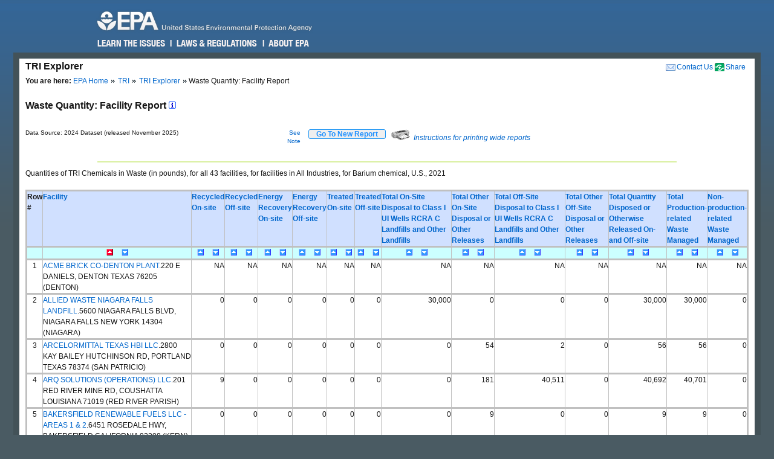

--- FILE ---
content_type: text/html; charset=us-ascii
request_url: https://enviro.epa.gov/triexplorer/quantity_fac?p_view=USFA&trilib=TRIQ1&sort=_VIEW_&sort_fmt=1&state=All+states&COUNTY=All+counties&zipcode=&epa_region=&FLD=pprecon&FLD=pprecof&FLD=ppengon&FLD=ppengof&FLD=pptrton&FLD=pptrtof&FLD=pprel&FLD=pprem&fld=pprela&fld=pprelb&fld=pprelc&fld=ppreld&industry=ALL&year=2021&V_NA_INDICATOR=.&chemical=0007440393&tab_rpt=3%22
body_size: 83709
content:
<!DOCTYPE html>
<html lang="en"><!-- InstanceBegin template="/Templates/v4.dwt" codeOutsideHTMLIsLocked="false" -->
<!-- EPA Template version 4.1.1, 05 August 2010 -->
<head>
<meta charset="utf-8" />
<!-- InstanceBeginEditable name="doctitle" -->
<title>Waste Quantity:  Facility Report | TRI Explorer | US EPA</title>
<!--Required Metadata, direction on how to complete are in the Web Guide -->
<meta name="DC.description" content="These pages describe EPA's style guide for its web site." />
<meta name="Keywords" content="" />
<!-- InstanceEndEditable -->
<!-- InstanceBeginEditable name="metaElements" -->
<!-- InstanceEndEditable -->
<meta name="DC.creator" content="US EPA, Office of Web Communications and Office of Environmental Information" />
<meta name="DC.type" content="" />
<meta name="DC.Subject.epachannel" content="" />
<meta name="DC.Subject.epacat" content="" />
<meta name="DC.Subject.epaect" content="" />
<meta name="DC.Subject.epaemt" content="" />
<meta name="DC.Subject.epahealth" content="" />
<meta name="DC.Subject.eparit" content="" />
<meta name="DC.Subject.eparat" content="" />
<meta name="DC.Subject.epaopt" content="" />
<meta name="DC.Subject.epappt" content="" />
<meta name="DC.Subject.epabrm" content="" />
<meta name="DC.Subject.eparegulation" content="" />
<meta name="DC.Subject.epasubstance" content="" />
<meta name="DC.Subject.epaindustry" content="" />
<meta name="DC.audience" content="" />
<meta name="DC.coverage" content="" />
<meta name="DC.date.created" content="" />
<meta name="DC.date.published" content="" />
<meta name="DC.date.modified" content="" />
<meta name="DC.date.reviewed" content="" />
<meta name="DC.date.archiveDate" content="" />
<meta name="DC.language" content="en" />
<link rel="schema.DC" href="https://purl.org/dc/elements/1.1/" />
<link rel="stylesheet" type="text/css" href="https://enviro.epa.gov/epafiles/css/epa-core.css" />
<script type="text/javascript" src="https://enviro.epa.gov/epafiles/js/third-party/jquery.js"></script>
<script type="text/javascript" src="https://enviro.epa.gov/epafiles/js/epa-core-v4.js"></script>
<!--[if IE 8]><link rel="stylesheet" type="text/css" href="https://enviro.epa.gov/epafiles/css/ie8.css"/><![endif]-->
<!--[if IE 7]><link rel="stylesheet" type="text/css" href="https://enviro.epa.gov/epafiles/css/ie7.css"/><![endif]-->
<!--[if lt IE 7]><link rel="stylesheet" type="text/css" href="https://enviro.epa.gov/epafiles/css/ie6.css"/><![endif]-->
<!-- InstanceBeginEditable name="styles" -->
<!-- InstanceEndEditable -->
<!-- InstanceParam name="bodyClass" type="text" value="wide" -->
<style>
.wide #content #page #main .tabDiv .tabs2 {
    display: block;
    list-style-type: none;
    margin-top: 0px;
    margin-left: 0px;
    margin-right: 0px;
    margin-bottom: 0px;
    padding: 0px;
}
.wide #content #page #main .tabDiv .tabs2 li {
    display: inline-block;
    float: left;
    text-align: center;
    margin-right: 5px;
    margin-left: 0px;
    padding-left: 0px;
    width: 128px;
    height: 30px;
    line-height: 30px;
}

.wide #content #page #main .tabDiv .tabs2 a:hover{
    color: #000;
    width: 128px;
    height: 30px;
    display: block;
    background-image: url(https://enviro.epa.gov/assets-triexplorer/onTab.gif);
    }

.wide #content #page #main .tabDiv .tabs2 .on {
    color: #000;
    background-image: url(https://enviro.epa.gov/assets-triexplorer/onTab.gif);
    height: 30px;
    width: 132px;
    }

.wide #content #page #main .tabDiv .tabs2 .sep {
    color: #000;
    height: 30px;
    width: 2px;
    }

.wide #content #page #main .tabDiv {
    padding: 0px;
    float: left;
    width: 857px;
    margin-top: -18px;
    margin-right: 0px;
    margin-bottom: 0px;
    margin-left: 0px;
    border: 1px solid #4289AA;
    clear: left;
    background-color: #FFF;
    height: 30px;
}
.wide #content #page #main .reportName {
    font-size: 16px;
    line-height: 40px;
    margin: 0px;
    padding: 0px;
    clear: left;
    height: 40px;
    display: block;
    font-weight: bold;
}
</style>
</head>
<body class="wide">
<!--googleoff: index-->
<p id="sitewidec"></p>
<p class="skip">Jump to <a href="#main" title="Jump to main content">main content</a> or <a href="#areanav" title="Jump to area navigation.">area navigation</a>.</p>
<div id="header">
<p><a href="https://www.epa.gov/" title="US EPA Home Page"><img src="https://enviro.epa.gov/epafiles/css/i/print-epa-logo.gif" alt="US Environmental Protection Agency logo" /></a></p>
<fieldset>
<input type="hidden" name="fld" value="" />
<input type="hidden" name="areaname" value="TRI Explorer" />
<input type="hidden" name="areacontacts" value="https://www.epa.gov/enviro/forms/contact-us-about-envirofacts" />
<input type="hidden" name="areasearchurl" value="" />
<input type="hidden" name="result_template" value="epafiles_default.xsl" />
<input type="hidden" name="filter" value="sample4filt.hts" />
</fieldset>
</form><!-- /search -->
<ul>
<li id="learn"><a href="https://www2.epa.gov/learn-issues" title="Learn the Issues">Learn the Issues</a></li>
<li id="laws" style="left:127px;"><a href="https://www2.epa.gov/laws-regulations" title="Laws and Regulations">Laws &amp; Regulations</a></li>
<li id="about" style="left:280px;"><a href="https://www2.epa.gov/aboutepa" title="About EPA">About EPA</a></li>
</ul><!-- /IA Buckets -->
</div><!-- /header -->
<div id="content">
<div id="area">
<p><a href="https://www.epa.gov/enviro/forms/contact-us-about-envirofacts">Contact Us</a></p>
<p>TRI Explorer</p>
</div><!-- /area -->
<div id="page">
<div id="main">
<ul id="breadcrumbs">
<li class="first"><b>You are here:</b> <a href="https://www.epa.gov/">EPA Home</a></li>
<!-- InstanceBeginEditable name="breadcrumbs" -->
<li><a href="https://www.epa.gov/toxics-release-inventory-tri-program">TRI</a></li>
<li><a href="https://enviro.epa.gov/triexplorer/tri_release.chemical">TRI Explorer</a></li>
<li>Waste Quantity:  Facility Report </li>
<!-- InstanceEndEditable -->
</ul>
<!--googleon: index-->
<h1><!-- InstanceBeginEditable name="PageName" --></h1>
<!-- InstanceBeginEditable name="content" -->
<p>
<span class="reportName">Waste Quantity:  Facility Report
 <a href="JavaScript:help_window('tri_text.hreport#Facility')"><img alt="Click for help on this criterion " border="0" height="12" src="https://enviro.epa.gov/assets-triexplorer/sminfo.gif" width="12"></a></span>
</span>

<script language="JavaScript" src="https://enviro.epa.gov/assets-triexplorer/main.js"></script>
<script language="JavaScript" src="https://enviro.epa.gov/assets-triexplorer/reports.js"></script>
<a name="REPORT_TOP"></a>
<table border="0" cellpadding="0" cellspacing="0" width="840">
<tr><td style="font-size: 80%;" width="686">Data Source: 2024 Dataset (released November 2025)</td>
<td style="font-size: 80%;" align="right" width="50">
<a href="#note">See Note</a></td>
<td width="20">&nbsp;</td><td align="right" width="90">  
<b><input type="submit" value="    Go To New Report    " 
                     style="border-width:2px; border: 1px solid black; border-radius: 3px; border-color: #2196F3; color: dodgerblue;" 
                     onClick="window.location = 'tri_quantity.facility';"></b>
</td>
<td width="10">&nbsp;</td><td width="360" class="xsmall">
<a href="JavaScript:help_window('tri_text.printwide')"><img src="https://enviro.epa.gov/assets-triexplorer/printer2.gif" border="0">
<em>Instructions for printing wide reports</em></a>
</td></tr></table>
<!-- Enter %FORMRESORT. -->
<form name="resort" action="quantity_fac" method="get">
<input type="hidden" name="p_view" value="USFA">
<input type="hidden" name="trilib" value="TRIQ1">
<input type="hidden" name="TAB_RPT" value="3"">
<input type="hidden" name="LINESPP" value="">
<INPUT TYPE="HIDDEN" NAME="Fedcode" VALUE="">
<input type="hidden" name="sort" value="_VIEW_">
<input type="hidden" name="industry" value="ALL">
<input type="hidden" name="FLD" value="pprecon">
<input type="hidden" name="FLD" value="pprecof">
<input type="hidden" name="FLD" value="ppengon">
<input type="hidden" name="FLD" value="ppengof">
<input type="hidden" name="FLD" value="pptrton">
<input type="hidden" name="FLD" value="pptrtof">
<input type="hidden" name="FLD" value="pprel">
<input type="hidden" name="FLD" value="pprem">
<input type="hidden" name="FLD" value="pprela">
<input type="hidden" name="FLD" value="pprelb">
<input type="hidden" name="FLD" value="pprelc">
<input type="hidden" name="FLD" value="ppreld">
<input type="hidden" name="sort_fmt" value="1">
<input type="hidden" name="TopN" value="">
<input type="hidden" name="STATE" value="All states">
<input type="hidden" name="COUNTY" value="All counties">
<input type="hidden" name="chemical" value="0007440393">
<input type="hidden" name="year" value="2021">
<input type="hidden" name="report" value="">
<input type="hidden" name="BGCOLOR" value="#D0E0FF">
<input type="hidden" name="FOREGCOLOR" value="black">
<input type="hidden" name="FONT_FACE" value="arial">
<input type="hidden" name="FONT_SIZE" value="10 pt">
<input type="hidden" name="FONT_WIDTH" value="normal">
<input type="hidden" name="FONT_STYLE" value="roman">
<input type="hidden" name="FONT_WEIGHT" value="bold">
</form>
<!-- Exit  %FORMRESORT. -->
<br><hr>
<center><table summary="Page Layout" cellpadding="1" cellspacing="1" width="100%">
<tr>
<td>
Quantities of TRI Chemicals in Waste (in pounds), for all 43  facilities, for  facilities in All Industries, for Barium chemical, U.S., 2021
</td></tr>
<tr><td><div align="center">


<form name="get_more_tops" action="quantity_fac"
onSubmit="return check_top_n(document.get_more_tops)">
<INPUT TYPE="HIDDEN" NAME="P_VIEW" VALUE="USFA">
<INPUT TYPE="HIDDEN" NAME="trilib" VALUE="TRIQ1">
<INPUT TYPE="HIDDEN" NAME="TAB_RPT" VALUE="3"">
<INPUT TYPE="HIDDEN" NAME="sort" VALUE="_VIEW_">
<INPUT TYPE="HIDDEN" NAME="Fedcode" VALUE="">
<input type="hidden" name="FLD" value="pprecon">
<input type="hidden" name="FLD" value="pprecof">
<input type="hidden" name="FLD" value="ppengon">
<input type="hidden" name="FLD" value="ppengof">
<input type="hidden" name="FLD" value="pptrton">
<input type="hidden" name="FLD" value="pptrtof">
<input type="hidden" name="FLD" value="pprel">
<input type="hidden" name="FLD" value="pprem">
<input type="hidden" name="FLD" value="pprela">
<input type="hidden" name="FLD" value="pprelb">
<input type="hidden" name="FLD" value="pprelc">
<input type="hidden" name="FLD" value="ppreld">
<input type="hidden" name="sort_fmt" value="1">
<input type="hidden" name="industry" value="ALL">
<input type="hidden" name="STATE" value="All states">
<input type="hidden" name="COUNTY" value="All counties">
<input type="hidden" name="chemical" value="0007440393">
</FORM>
</div>
</td></tr>
</table></center>
<br>
<div align="center">
<TABLE BORDER=1 summary="This table displays the Facility Waste Quantity Report">
<thead>
<tr style=" background-color: #D0E0FF; border: 3px solid #C0C0C0;">
<th id="Header1" scope="col"><B>Row #</B></th>
<th id="Header2" scope="col"><A HREF="https://enviro.epa.gov/triexplorer/trimetadata.showgroup?p_showtype=facility" target="tri_doc_view"><B>Facility</B></A></th>
<th id="Header6" scope="col">  <A HREF="https://enviro.epa.gov/triexplorer/trimetadata.show?p_title=Recycled On-site" TARGET="tri_doc_view"><B>Recycled On-site</B></A></th>
<th id="Header7" scope="col">  <A HREF="https://enviro.epa.gov/triexplorer/trimetadata.show?p_title=Recycled Off-site" TARGET="tri_doc_view"><B>Recycled Off-site</B></A></th>
<th id="Header8" scope="col">  <A HREF="https://enviro.epa.gov/triexplorer/trimetadata.show?p_title=Energy Recovery On-site" TARGET="tri_doc_view"><B>Energy Recovery On-site</B></A></th>
<th id="Header9" scope="col">  <A HREF="https://enviro.epa.gov/triexplorer/trimetadata.show?p_title=Energy Recovery Off-site" TARGET="tri_doc_view"><B>Energy Recovery Off-site</B></A></th>
<th id="Header10" scope="col">  <A HREF="https://enviro.epa.gov/triexplorer/trimetadata.show?p_title=Treated On-site" TARGET="tri_doc_view"><B>Treated On-site</B></A></th>
<th id="Header11" scope="col">  <A HREF="https://enviro.epa.gov/triexplorer/trimetadata.show?p_title=Treated+Off-site" TARGET="tri_doc_view"><B>Treated Off-site</B></A></th>
<th id="Header13" scope="col">  <A HREF="https://enviro.epa.gov/triexplorer/trimetadata.show?p_title=Waste+Quantity+Total+On-site+Disp+UI+Landf" TARGET="tri_doc_view"><B>Total On-Site Disposal to Class I UI Wells RCRA C Landfills and Other Landfills</B></A></th>
<th id="Header14" scope="col">  <A HREF="https://enviro.epa.gov/triexplorer/trimetadata.show?p_title=Waste+Quantity+Total+Other+On-Site+Disposal" TARGET="tri_doc_view"><B>Total Other On-Site Disposal or Other Releases</B></A></th>
<th id="Header15" scope="col">  <A HREF="https://enviro.epa.gov/triexplorer/trimetadata.show?p_title=Waste+Quantity+Total+Off-site+Disp+UI+Landf" TARGET="tri_doc_view"><B>Total Off-Site Disposal to Class I UI Wells RCRA C Landfills and Other Landfills</B></A></th>
<th id="Header16" scope="col">  <A HREF="https://enviro.epa.gov/triexplorer/trimetadata.show?p_title=Waste+Quantity+Total+Other+Off-Site+Disposal" TARGET="tri_doc_view"><B>Total Other Off-Site Disposal or Other Releases</B></A></th>
<th id="Header12" scope="col">  <A HREF="https://enviro.epa.gov/triexplorer/trimetadata.show?p_title=Quantity+Released+On-+and+Off-site" TARGET="tri_doc_view"><B>Total Quantity Disposed or Otherwise Released On- and Off-site</B></A></th>
<th id="Header17" scope="col"> <A HREF="https://enviro.epa.gov/triexplorer/trimetadata.show?p_title=Total+Prod-related+Waste+Managed" target="tri_doc_view"><B>Total Production-related Waste Managed</B></A></th>
<th id="Header18" scope="col">  <A HREF="https://enviro.epa.gov/triexplorer/trimetadata.show?p_title=Waste+Due+to+Catastrophic+or+One+Time+Events" TARGET="tri_doc_view"><B>Non-production-related Waste Managed</B></A></th>
</tr>
<tr style=" background-color: #CCFFFF; border: 3px solid #C0C0C0;">
<th id="Header1" scope="col"> &nbsp; </th>
<th id="Header2" scope="col"> <div align="center"><A HREF="JavaScript: Sort( '_VIEW_',1);"><IMG SRC="https://enviro.epa.gov/assets-triexplorer/asorted.gif" WIDTH=15 HEIGHT=11 BORDER=0 ALT="sort ascending")"></A>&nbsp; <A HREF="JavaScript: Sort( '_VIEW_',2);"><IMG SRC="https://enviro.epa.gov/assets-triexplorer/dsort.gif" WIDTH=15 HEIGHT=11 BORDER=0 ALT="sort descending")"></A></div>  </th>
<th id="Header6" scope="col"> <div align="center"><A HREF="JavaScript: Sort( 'PPRECON',1);"><IMG SRC="https://enviro.epa.gov/assets-triexplorer/asort.gif" WIDTH=15 HEIGHT=11 BORDER=0 ALT="sort ascending"></A>&nbsp; <A HREF="JavaScript: Sort( 'PPRECON',2);"><IMG SRC="https://enviro.epa.gov/assets-triexplorer/dsort.gif" WIDTH=15 HEIGHT=11 BORDER=0 ALT="sort descending"></A></div>  </th>
<th id="Header7" scope="col"> <div align="center"><A HREF="JavaScript: Sort( 'PPRECOF',1);"><IMG SRC="https://enviro.epa.gov/assets-triexplorer/asort.gif" WIDTH=15 HEIGHT=11 BORDER=0 ALT="sort ascending"></A>&nbsp; <A HREF="JavaScript: Sort( 'PPRECOF',2);"><IMG SRC="https://enviro.epa.gov/assets-triexplorer/dsort.gif" WIDTH=15 HEIGHT=11 BORDER=0 ALT="sort descending"></A></div>  </th>
<th id="Header8" scope="col"> <div align="center"><A HREF="JavaScript: Sort( 'PPENGON',1);"><IMG SRC="https://enviro.epa.gov/assets-triexplorer/asort.gif" WIDTH=15 HEIGHT=11 BORDER=0 ALT="sort ascending"></A>&nbsp; <A HREF="JavaScript: Sort( 'PPENGON',2);"><IMG SRC="https://enviro.epa.gov/assets-triexplorer/dsort.gif" WIDTH=15 HEIGHT=11 BORDER=0 ALT="sort descending"></A></div>  </th>
<th id="Header9" scope="col"> <div align="center"><A HREF="JavaScript: Sort( 'PPENGOF',1);"><IMG SRC="https://enviro.epa.gov/assets-triexplorer/asort.gif" WIDTH=15 HEIGHT=11 BORDER=0 ALT="sort ascending"></A>&nbsp; <A HREF="JavaScript: Sort( 'PPENGOF',2);"><IMG SRC="https://enviro.epa.gov/assets-triexplorer/dsort.gif" WIDTH=15 HEIGHT=11 BORDER=0 ALT="sort descending"></A></div>  </th>
<th id="Header10" scope="col"> <div align="center"><A HREF="JavaScript: Sort( 'PPTRTON',1);"><IMG SRC="https://enviro.epa.gov/assets-triexplorer/asort.gif" WIDTH=15 HEIGHT=11 BORDER=0 ALT="sort ascending"></A>&nbsp; <A HREF="JavaScript: Sort( 'PPTRTON',2);"><IMG SRC="https://enviro.epa.gov/assets-triexplorer/dsort.gif" WIDTH=15 HEIGHT=11 BORDER=0 ALT="sort descending"></A></div>  </th>
<th id="Header11" scope="col"> <div align="center"><A HREF="JavaScript: Sort( 'PPTRTOF',1);"><IMG SRC="https://enviro.epa.gov/assets-triexplorer/asort.gif" WIDTH=15 HEIGHT=11 BORDER=0 ALT="sort ascending"></A>&nbsp; <A HREF="JavaScript: Sort( 'PPTRTOF',2);"><IMG SRC="https://enviro.epa.gov/assets-triexplorer/dsort.gif" WIDTH=15 HEIGHT=11 BORDER=0 ALT="sort descending"></A></div>  </th>
<th id="Header13" scope="col"> <div align="center"><A HREF="JavaScript: Sort( 'PPRELA',1);"><IMG SRC="https://enviro.epa.gov/assets-triexplorer/asort.gif" WIDTH=15 HEIGHT=11 BORDER=0 ALT="sort ascending"></A>&nbsp; <A HREF="JavaScript: Sort( 'PPRELA',2);"><IMG SRC="https://enviro.epa.gov/assets-triexplorer/dsort.gif" WIDTH=15 HEIGHT=11 BORDER=0 ALT="sort descending"></A></div>  </th>
<th id="Header14" scope="col"> <div align="center"><A HREF="JavaScript: Sort( 'PPRELB',1);"><IMG SRC="https://enviro.epa.gov/assets-triexplorer/asort.gif" WIDTH=15 HEIGHT=11 BORDER=0 ALT="sort ascending"></A>&nbsp; <A HREF="JavaScript: Sort( 'PPRELB',2);"><IMG SRC="https://enviro.epa.gov/assets-triexplorer/dsort.gif" WIDTH=15 HEIGHT=11 BORDER=0 ALT="sort descending"></A></div>  </th>
<th id="Header15" scope="col"> <div align="center"><A HREF="JavaScript: Sort( 'PPRELC',1);"><IMG SRC="https://enviro.epa.gov/assets-triexplorer/asort.gif" WIDTH=15 HEIGHT=11 BORDER=0 ALT="sort ascending"></A>&nbsp; <A HREF="JavaScript: Sort( 'PPRELC',2);"><IMG SRC="https://enviro.epa.gov/assets-triexplorer/dsort.gif" WIDTH=15 HEIGHT=11 BORDER=0 ALT="sort descending"></A></div>  </th>
<th id="Header16" scope="col"> <div align="center"><A HREF="JavaScript: Sort( 'PPRELD',1);"><IMG SRC="https://enviro.epa.gov/assets-triexplorer/asort.gif" WIDTH=15 HEIGHT=11 BORDER=0 ALT="sort ascending"></A>&nbsp; <A HREF="JavaScript: Sort( 'PPRELD',2);"><IMG SRC="https://enviro.epa.gov/assets-triexplorer/dsort.gif" WIDTH=15 HEIGHT=11 BORDER=0 ALT="sort descending"></A></div>  </th>
<th id="Header12" scope="col"> <div align="center"><A HREF="JavaScript: Sort( 'PPREL',1);"><IMG SRC="https://enviro.epa.gov/assets-triexplorer/asort.gif" WIDTH=15 HEIGHT=11 BORDER=0 ALT="sort ascending"></A>&nbsp; <A HREF="JavaScript: Sort( 'PPREL',2);"><IMG SRC="https://enviro.epa.gov/assets-triexplorer/dsort.gif" WIDTH=15 HEIGHT=11 BORDER=0 ALT="sort descending"></A></div>  </th>
<th id="Header17" scope="col"> <div align="center"><A HREF="JavaScript: Sort( 'WST_PROD',1);"><IMG SRC="https://enviro.epa.gov/assets-triexplorer/asort.gif" WIDTH=15 HEIGHT=11 BORDER=0 ALT="sort ascending"></A>&nbsp; <A HREF="JavaScript: Sort( 'WST_PROD',2);"><IMG SRC="https://enviro.epa.gov/assets-triexplorer/dsort.gif" WIDTH=15 HEIGHT=11 BORDER=0 ALT="sort descending"></A></div>  </th>
<th id="Header18" scope="col"> <div align="center"><A HREF="JavaScript: Sort( 'PPREM',1);"><IMG SRC="https://enviro.epa.gov/assets-triexplorer/asort.gif" WIDTH=15 HEIGHT=11 BORDER=0 ALT="sort ascending"></A>&nbsp; <A HREF="JavaScript: Sort( 'PPREM',2);"><IMG SRC="https://enviro.epa.gov/assets-triexplorer/dsort.gif" WIDTH=15 HEIGHT=11 BORDER=0 ALT="sort descending"></A></div>  </th>
</tr>
</thead>
<tbody>
<tr style=" border: 3px solid #C0C0C0;">
<td headers="header1" align="CENTER">1</td>
<td headers="header2" align="LEFT"><a href=https://enviro.epa.gov/triexplorer/quantity_fac_profile?tri=76202CMBRC220ED&year=2021&V_NA_INDICATOR=.&trilib=TRIQ1&FLD=pprecon&FLD=pprecof&FLD=ppengon&FLD=ppengof&FLD=pptrton&FLD=pptrtof&FLD=pprel&FLD=pprem&FLD=pprela&FLD=pprelb&FLD=pprelc&FLD=ppreld target="_blank">ACME BRICK CO-DENTON PLANT</a>.220 E DANIELS, DENTON TEXAS 76205 (DENTON) </td>
<td headers="Header6" align="RIGHT">NA</td>
<td headers="Header7" align="RIGHT">NA</td>
<td headers="Header8" align="RIGHT">NA</td>
<td headers="Header9" align="RIGHT">NA</td>
<td headers="Header10" align="RIGHT">NA</td>
<td headers="Header11" align="RIGHT">NA</td>
<td headers="Header13" align="RIGHT">NA</td>
<td headers="Header14" align="RIGHT">NA</td>
<td headers="Header15" align="RIGHT">NA</td>
<td headers="Header16" align="RIGHT">NA</td>
<td headers="Header12" align="RIGHT">NA</td>
<td headers="Header17" align="RIGHT">NA</td>
<td headers="Header18" align="RIGHT">NA</td>
</tr>
<tr style=" border: 3px solid #C0C0C0;">
<td headers="header1" align="CENTER">2</td>
<td headers="header2" align="LEFT"><a href=https://enviro.epa.gov/triexplorer/quantity_fac_profile?tri=1430WLLDWS56NIA&year=2021&V_NA_INDICATOR=.&trilib=TRIQ1&FLD=pprecon&FLD=pprecof&FLD=ppengon&FLD=ppengof&FLD=pptrton&FLD=pptrtof&FLD=pprel&FLD=pprem&FLD=pprela&FLD=pprelb&FLD=pprelc&FLD=ppreld target="_blank">ALLIED WASTE NIAGARA FALLS LANDFILL</a>.5600 NIAGARA FALLS BLVD, NIAGARA FALLS NEW YORK 14304 (NIAGARA) </td>
<td headers="Header6" align="RIGHT">                   0</td>
<td headers="Header7" align="RIGHT">                   0</td>
<td headers="Header8" align="RIGHT">                   0</td>
<td headers="Header9" align="RIGHT">                   0</td>
<td headers="Header10" align="RIGHT">                   0</td>
<td headers="Header11" align="RIGHT">                   0</td>
<td headers="Header13" align="RIGHT">              30,000</td>
<td headers="Header14" align="RIGHT">                   0</td>
<td headers="Header15" align="RIGHT">                   0</td>
<td headers="Header16" align="RIGHT">                   0</td>
<td headers="Header12" align="RIGHT">              30,000</td>
<td headers="Header17" align="RIGHT">              30,000</td>
<td headers="Header18" align="RIGHT">                   0</td>
</tr>
<tr style=" border: 3px solid #C0C0C0;">
<td headers="header1" align="CENTER">3</td>
<td headers="header2" align="LEFT"><a href=https://enviro.epa.gov/triexplorer/quantity_fac_profile?tri=7837WVSTLP28KAY&year=2021&V_NA_INDICATOR=.&trilib=TRIQ1&FLD=pprecon&FLD=pprecof&FLD=ppengon&FLD=ppengof&FLD=pptrton&FLD=pptrtof&FLD=pprel&FLD=pprem&FLD=pprela&FLD=pprelb&FLD=pprelc&FLD=ppreld target="_blank">ARCELORMITTAL TEXAS HBI LLC</a>.2800 KAY BAILEY HUTCHINSON RD, PORTLAND TEXAS 78374 (SAN PATRICIO) </td>
<td headers="Header6" align="RIGHT">                   0</td>
<td headers="Header7" align="RIGHT">                   0</td>
<td headers="Header8" align="RIGHT">                   0</td>
<td headers="Header9" align="RIGHT">                   0</td>
<td headers="Header10" align="RIGHT">                   0</td>
<td headers="Header11" align="RIGHT">                   0</td>
<td headers="Header13" align="RIGHT">                   0</td>
<td headers="Header14" align="RIGHT">                  54</td>
<td headers="Header15" align="RIGHT">                   2</td>
<td headers="Header16" align="RIGHT">                   0</td>
<td headers="Header12" align="RIGHT">                  56</td>
<td headers="Header17" align="RIGHT">                  56</td>
<td headers="Header18" align="RIGHT">                   0</td>
</tr>
<tr style=" border: 3px solid #C0C0C0;">
<td headers="header1" align="CENTER">4</td>
<td headers="header2" align="LEFT"><a href=https://enviro.epa.gov/triexplorer/quantity_fac_profile?tri=7101WDCRBN21RED&year=2021&V_NA_INDICATOR=.&trilib=TRIQ1&FLD=pprecon&FLD=pprecof&FLD=ppengon&FLD=ppengof&FLD=pptrton&FLD=pptrtof&FLD=pprel&FLD=pprem&FLD=pprela&FLD=pprelb&FLD=pprelc&FLD=ppreld target="_blank">ARQ SOLUTIONS (OPERATIONS) LLC</a>.201 RED RIVER MINE RD, COUSHATTA LOUISIANA 71019 (RED RIVER PARISH) </td>
<td headers="Header6" align="RIGHT">                   9</td>
<td headers="Header7" align="RIGHT">                   0</td>
<td headers="Header8" align="RIGHT">                   0</td>
<td headers="Header9" align="RIGHT">                   0</td>
<td headers="Header10" align="RIGHT">                   0</td>
<td headers="Header11" align="RIGHT">                   0</td>
<td headers="Header13" align="RIGHT">                   0</td>
<td headers="Header14" align="RIGHT">                 181</td>
<td headers="Header15" align="RIGHT">              40,511</td>
<td headers="Header16" align="RIGHT">                   0</td>
<td headers="Header12" align="RIGHT">              40,692</td>
<td headers="Header17" align="RIGHT">              40,701</td>
<td headers="Header18" align="RIGHT">                   0</td>
</tr>
<tr style=" border: 3px solid #C0C0C0;">
<td headers="header1" align="CENTER">5</td>
<td headers="header2" align="LEFT"><a href=https://enviro.epa.gov/triexplorer/quantity_fac_profile?tri=93308TXCRF6451R&year=2021&V_NA_INDICATOR=.&trilib=TRIQ1&FLD=pprecon&FLD=pprecof&FLD=ppengon&FLD=ppengof&FLD=pptrton&FLD=pptrtof&FLD=pprel&FLD=pprem&FLD=pprela&FLD=pprelb&FLD=pprelc&FLD=ppreld target="_blank">BAKERSFIELD RENEWABLE FUELS LLC - AREAS 1 & 2</a>.6451 ROSEDALE HWY, BAKERSFIELD CALIFORNIA 93308 (KERN) </td>
<td headers="Header6" align="RIGHT">                   0</td>
<td headers="Header7" align="RIGHT">                   0</td>
<td headers="Header8" align="RIGHT">                   0</td>
<td headers="Header9" align="RIGHT">                   0</td>
<td headers="Header10" align="RIGHT">                   0</td>
<td headers="Header11" align="RIGHT">                   0</td>
<td headers="Header13" align="RIGHT">                   0</td>
<td headers="Header14" align="RIGHT">                   9</td>
<td headers="Header15" align="RIGHT">                   0</td>
<td headers="Header16" align="RIGHT">                   0</td>
<td headers="Header12" align="RIGHT">                   9</td>
<td headers="Header17" align="RIGHT">                   9</td>
<td headers="Header18" align="RIGHT">                   0</td>
</tr>
<tr style=" border: 3px solid #C0C0C0;">
<td headers="header1" align="CENTER">6</td>
<td headers="header2" align="LEFT"><a href=https://enviro.epa.gov/triexplorer/quantity_fac_profile?tri=44035NGLHR120PI&year=2021&V_NA_INDICATOR=.&trilib=TRIQ1&FLD=pprecon&FLD=pprecof&FLD=ppengon&FLD=ppengof&FLD=pptrton&FLD=pptrtof&FLD=pprel&FLD=pprem&FLD=pprela&FLD=pprelb&FLD=pprelc&FLD=ppreld target="_blank">BASF CORP</a>.120 PINE ST, ELYRIA OHIO 44035 (LORAIN) </td>
<td headers="Header6" align="RIGHT">                   0</td>
<td headers="Header7" align="RIGHT">                   0</td>
<td headers="Header8" align="RIGHT">                   0</td>
<td headers="Header9" align="RIGHT">                   0</td>
<td headers="Header10" align="RIGHT">                   0</td>
<td headers="Header11" align="RIGHT">                   0</td>
<td headers="Header13" align="RIGHT">                   0</td>
<td headers="Header14" align="RIGHT">                 242</td>
<td headers="Header15" align="RIGHT">               1,291</td>
<td headers="Header16" align="RIGHT">              20,073</td>
<td headers="Header12" align="RIGHT">              21,606</td>
<td headers="Header17" align="RIGHT">              21,606</td>
<td headers="Header18" align="RIGHT">                   0</td>
</tr>
<tr style=" border: 3px solid #C0C0C0;">
<td headers="header1" align="CENTER">7</td>
<td headers="header2" align="LEFT"><a href=https://enviro.epa.gov/triexplorer/quantity_fac_profile?tri=47850BRMPT1256E&year=2021&V_NA_INDICATOR=.&trilib=TRIQ1&FLD=pprecon&FLD=pprecof&FLD=ppengon&FLD=ppengof&FLD=pptrton&FLD=pptrtof&FLD=pprel&FLD=pprem&FLD=pprela&FLD=pprelb&FLD=pprelc&FLD=ppreld target="_blank">BRICKCRAFT INC</a>.1256 E CR 950 N, FARMERSBURG INDIANA 47850 (SULLIVAN) </td>
<td headers="Header6" align="RIGHT">                   0</td>
<td headers="Header7" align="RIGHT">                   0</td>
<td headers="Header8" align="RIGHT">                   0</td>
<td headers="Header9" align="RIGHT">                   0</td>
<td headers="Header10" align="RIGHT">                   0</td>
<td headers="Header11" align="RIGHT">                   0</td>
<td headers="Header13" align="RIGHT">                   0</td>
<td headers="Header14" align="RIGHT">                   0</td>
<td headers="Header15" align="RIGHT">                   0</td>
<td headers="Header16" align="RIGHT">                   0</td>
<td headers="Header12" align="RIGHT">                   0</td>
<td headers="Header17" align="RIGHT">                   0</td>
<td headers="Header18" align="RIGHT">                   0</td>
</tr>
<tr style=" border: 3px solid #C0C0C0;">
<td headers="header1" align="CENTER">8</td>
<td headers="header2" align="LEFT"><a href=https://enviro.epa.gov/triexplorer/quantity_fac_profile?tri=61301CRSCH1500E&year=2021&V_NA_INDICATOR=.&trilib=TRIQ1&FLD=pprecon&FLD=pprecof&FLD=ppengon&FLD=ppengof&FLD=pptrton&FLD=pptrtof&FLD=pprel&FLD=pprem&FLD=pprela&FLD=pprelb&FLD=pprelc&FLD=ppreld target="_blank">CARUS LLC LASALLE SITE</a>.1500 EIGHTH ST, LA SALLE ILLINOIS 61301 (LASALLE) </td>
<td headers="Header6" align="RIGHT">                   0</td>
<td headers="Header7" align="RIGHT">                   0</td>
<td headers="Header8" align="RIGHT">                   0</td>
<td headers="Header9" align="RIGHT">                   0</td>
<td headers="Header10" align="RIGHT">                   0</td>
<td headers="Header11" align="RIGHT">                   0</td>
<td headers="Header13" align="RIGHT">                   0</td>
<td headers="Header14" align="RIGHT">                 516</td>
<td headers="Header15" align="RIGHT">              60,620</td>
<td headers="Header16" align="RIGHT">                 260</td>
<td headers="Header12" align="RIGHT">              61,396</td>
<td headers="Header17" align="RIGHT">              61,396</td>
<td headers="Header18" align="RIGHT">                   0</td>
</tr>
<tr style=" border: 3px solid #C0C0C0;">
<td headers="header1" align="CENTER">9</td>
<td headers="header2" align="LEFT"><a href=https://enviro.epa.gov/triexplorer/quantity_fac_profile?tri=70665CHMCL7170J&year=2021&V_NA_INDICATOR=.&trilib=TRIQ1&FLD=pprecon&FLD=pprecof&FLD=ppengon&FLD=ppengof&FLD=pptrton&FLD=pptrtof&FLD=pprel&FLD=pprem&FLD=pprela&FLD=pprelb&FLD=pprelc&FLD=ppreld target="_blank">CHEMICAL WASTE MANAGEMENT - LA KE CHARLES FACILITY</a>.7170 JOHN BRANNON RD, SULPHUR LOUISIANA 70665 (CALCASIEU PARISH) </td>
<td headers="Header6" align="RIGHT">                   0</td>
<td headers="Header7" align="RIGHT">                   0</td>
<td headers="Header8" align="RIGHT">                   0</td>
<td headers="Header9" align="RIGHT">                   0</td>
<td headers="Header10" align="RIGHT">                   0</td>
<td headers="Header11" align="RIGHT">                   0</td>
<td headers="Header13" align="RIGHT">              12,000</td>
<td headers="Header14" align="RIGHT">                   0</td>
<td headers="Header15" align="RIGHT">                   0</td>
<td headers="Header16" align="RIGHT">                 255</td>
<td headers="Header12" align="RIGHT">              12,255</td>
<td headers="Header17" align="RIGHT">              12,255</td>
<td headers="Header18" align="RIGHT">                   0</td>
</tr>
<tr style=" border: 3px solid #C0C0C0;">
<td headers="header1" align="CENTER">10</td>
<td headers="header2" align="LEFT"><a href=https://enviro.epa.gov/triexplorer/quantity_fac_profile?tri=93239CHMCL35251&year=2021&V_NA_INDICATOR=.&trilib=TRIQ1&FLD=pprecon&FLD=pprecof&FLD=ppengon&FLD=ppengof&FLD=pptrton&FLD=pptrtof&FLD=pprel&FLD=pprem&FLD=pprela&FLD=pprelb&FLD=pprelc&FLD=ppreld target="_blank">CHEMICAL WASTE MANAGEMENT INC</a>.35251 OLD SKYLINE RD, KETTLEMAN CITY CALIFORNIA 93239 (KINGS) </td>
<td headers="Header6" align="RIGHT">                   0</td>
<td headers="Header7" align="RIGHT">                   0</td>
<td headers="Header8" align="RIGHT">                   0</td>
<td headers="Header9" align="RIGHT">                   0</td>
<td headers="Header10" align="RIGHT">              14,174</td>
<td headers="Header11" align="RIGHT">                   0</td>
<td headers="Header13" align="RIGHT">             107,201</td>
<td headers="Header14" align="RIGHT">                  30</td>
<td headers="Header15" align="RIGHT">                   0</td>
<td headers="Header16" align="RIGHT">                  41</td>
<td headers="Header12" align="RIGHT">             107,272</td>
<td headers="Header17" align="RIGHT">             121,446</td>
<td headers="Header18" align="RIGHT">                   0</td>
</tr>
<tr style=" border: 3px solid #C0C0C0;">
<td headers="header1" align="CENTER">11</td>
<td headers="header2" align="LEFT"><a href=https://enviro.epa.gov/triexplorer/quantity_fac_profile?tri=97812CHMCL17629&year=2021&V_NA_INDICATOR=.&trilib=TRIQ1&FLD=pprecon&FLD=pprecof&FLD=ppengon&FLD=ppengof&FLD=pptrton&FLD=pptrtof&FLD=pprel&FLD=pprem&FLD=pprela&FLD=pprelb&FLD=pprelc&FLD=ppreld target="_blank">CHEMICAL WASTE MANAGEMENT OF THE NORTHWEST INC.</a>.17629 CEDAR SPRINGS LN, ARLINGTON OREGON 97812 (GILLIAM) </td>
<td headers="Header6" align="RIGHT">                   0</td>
<td headers="Header7" align="RIGHT">                   0</td>
<td headers="Header8" align="RIGHT">                   0</td>
<td headers="Header9" align="RIGHT">                   0</td>
<td headers="Header10" align="RIGHT">                   0</td>
<td headers="Header11" align="RIGHT">                   0</td>
<td headers="Header13" align="RIGHT">             243,694</td>
<td headers="Header14" align="RIGHT">                   0</td>
<td headers="Header15" align="RIGHT">                   0</td>
<td headers="Header16" align="RIGHT">              14,064</td>
<td headers="Header12" align="RIGHT">             257,758</td>
<td headers="Header17" align="RIGHT">             257,758</td>
<td headers="Header18" align="RIGHT">                   0</td>
</tr>
<tr style=" border: 3px solid #C0C0C0;">
<td headers="header1" align="CENTER">12</td>
<td headers="header2" align="LEFT"><a href=https://enviro.epa.gov/triexplorer/quantity_fac_profile?tri=93206SFTYK2500W&year=2021&V_NA_INDICATOR=.&trilib=TRIQ1&FLD=pprecon&FLD=pprecof&FLD=ppengon&FLD=ppengof&FLD=pptrton&FLD=pptrtof&FLD=pprel&FLD=pprem&FLD=pprela&FLD=pprelb&FLD=pprelc&FLD=ppreld target="_blank">CLEAN HARBORS BUTTONWILLOW LLC</a>.2500 WEST LOKERN ROAD, BUTTONWILLOW CALIFORNIA 93206 (KERN) </td>
<td headers="Header6" align="RIGHT">                   0</td>
<td headers="Header7" align="RIGHT">                   0</td>
<td headers="Header8" align="RIGHT">                   0</td>
<td headers="Header9" align="RIGHT">                   0</td>
<td headers="Header10" align="RIGHT">              15,656</td>
<td headers="Header11" align="RIGHT">                   0</td>
<td headers="Header13" align="RIGHT">             171,743</td>
<td headers="Header14" align="RIGHT">                 944</td>
<td headers="Header15" align="RIGHT">                   0</td>
<td headers="Header16" align="RIGHT">                  16</td>
<td headers="Header12" align="RIGHT">             172,703</td>
<td headers="Header17" align="RIGHT">             188,359</td>
<td headers="Header18" align="RIGHT">                   0</td>
</tr>
<tr style=" border: 3px solid #C0C0C0;">
<td headers="header1" align="CENTER">13</td>
<td headers="header2" align="LEFT"><a href=https://enviro.epa.gov/triexplorer/quantity_fac_profile?tri=69145CLNHR5MISO&year=2021&V_NA_INDICATOR=.&trilib=TRIQ1&FLD=pprecon&FLD=pprecof&FLD=ppengon&FLD=ppengof&FLD=pptrton&FLD=pptrtof&FLD=pprel&FLD=pprem&FLD=pprela&FLD=pprelb&FLD=pprelc&FLD=ppreld target="_blank">CLEAN HARBORS ENVIRONMENTAL SERVICES INC</a>.2247 S HWY 71, KIMBALL NEBRASKA 69145 (KIMBALL) </td>
<td headers="Header6" align="RIGHT">                   0</td>
<td headers="Header7" align="RIGHT">               5,413</td>
<td headers="Header8" align="RIGHT">                   0</td>
<td headers="Header9" align="RIGHT">                   0</td>
<td headers="Header10" align="RIGHT">                   0</td>
<td headers="Header11" align="RIGHT">                   0</td>
<td headers="Header13" align="RIGHT">                   0</td>
<td headers="Header14" align="RIGHT">              67,267</td>
<td headers="Header15" align="RIGHT">               2,256</td>
<td headers="Header16" align="RIGHT">                   1</td>
<td headers="Header12" align="RIGHT">              69,524</td>
<td headers="Header17" align="RIGHT">              74,937</td>
<td headers="Header18" align="RIGHT">                   0</td>
</tr>
<tr style=" border: 3px solid #C0C0C0;">
<td headers="header1" align="CENTER">14</td>
<td headers="header2" align="LEFT"><a href=https://enviro.epa.gov/triexplorer/quantity_fac_profile?tri=12834HLLNGCOUNT&year=2021&V_NA_INDICATOR=.&trilib=TRIQ1&FLD=pprecon&FLD=pprecof&FLD=ppengon&FLD=ppengof&FLD=pptrton&FLD=pptrtof&FLD=pprel&FLD=pprem&FLD=pprela&FLD=pprelb&FLD=pprelc&FLD=ppreld target="_blank">EASTON MILL</a>.3235 COUNTY RT 113, GREENWICH NEW YORK 12834 (WASHINGTON) </td>
<td headers="Header6" align="RIGHT">                   0</td>
<td headers="Header7" align="RIGHT">                   0</td>
<td headers="Header8" align="RIGHT">                   0</td>
<td headers="Header9" align="RIGHT">                   0</td>
<td headers="Header10" align="RIGHT">                   0</td>
<td headers="Header11" align="RIGHT">                   0</td>
<td headers="Header13" align="RIGHT">               1,309</td>
<td headers="Header14" align="RIGHT">                  40</td>
<td headers="Header15" align="RIGHT">               1,518</td>
<td headers="Header16" align="RIGHT">                   0</td>
<td headers="Header12" align="RIGHT">               2,867</td>
<td headers="Header17" align="RIGHT">               2,867</td>
<td headers="Header18" align="RIGHT">                   0</td>
</tr>
<tr style=" border: 3px solid #C0C0C0;">
<td headers="header1" align="CENTER">15</td>
<td headers="header2" align="LEFT"><a href=https://enviro.epa.gov/triexplorer/quantity_fac_profile?tri=71923RYNLD500ER&year=2021&V_NA_INDICATOR=.&trilib=TRIQ1&FLD=pprecon&FLD=pprecof&FLD=ppengon&FLD=ppengof&FLD=pptrton&FLD=pptrtof&FLD=pprel&FLD=pprem&FLD=pprela&FLD=pprelb&FLD=pprelc&FLD=ppreld target="_blank">ELEMENTAL ENVIRONMENTAL SOLUTIONS LLC</a>.500 E REYNOLDS RD, ARKADELPHIA ARKANSAS 71923 (CLARK) </td>
<td headers="Header6" align="RIGHT">                   0</td>
<td headers="Header7" align="RIGHT">                   0</td>
<td headers="Header8" align="RIGHT">                   0</td>
<td headers="Header9" align="RIGHT">                   0</td>
<td headers="Header10" align="RIGHT">                   0</td>
<td headers="Header11" align="RIGHT">                   0</td>
<td headers="Header13" align="RIGHT">              40,600</td>
<td headers="Header14" align="RIGHT">                   0</td>
<td headers="Header15" align="RIGHT">                   0</td>
<td headers="Header16" align="RIGHT">                   0</td>
<td headers="Header12" align="RIGHT">              40,600</td>
<td headers="Header17" align="RIGHT">              40,600</td>
<td headers="Header18" align="RIGHT">                   0</td>
</tr>
<tr style=" border: 3px solid #C0C0C0;">
<td headers="header1" align="CENTER">16</td>
<td headers="header2" align="LEFT"><a href=https://enviro.epa.gov/triexplorer/quantity_fac_profile?tri=44615FSNCR160SC&year=2021&V_NA_INDICATOR=.&trilib=TRIQ1&FLD=pprecon&FLD=pprecof&FLD=ppengon&FLD=ppengof&FLD=pptrton&FLD=pptrtof&FLD=pprel&FLD=pprem&FLD=pprela&FLD=pprelb&FLD=pprelc&FLD=ppreld target="_blank">FUSION CERAMICS INC</a>.160 SCIO RD SE, CARROLLTON OHIO 44615 (CARROLL) </td>
<td headers="Header6" align="RIGHT">NA</td>
<td headers="Header7" align="RIGHT">NA</td>
<td headers="Header8" align="RIGHT">NA</td>
<td headers="Header9" align="RIGHT">NA</td>
<td headers="Header10" align="RIGHT">NA</td>
<td headers="Header11" align="RIGHT">NA</td>
<td headers="Header13" align="RIGHT">NA</td>
<td headers="Header14" align="RIGHT">NA</td>
<td headers="Header15" align="RIGHT">NA</td>
<td headers="Header16" align="RIGHT">NA</td>
<td headers="Header12" align="RIGHT">NA</td>
<td headers="Header17" align="RIGHT">NA</td>
<td headers="Header18" align="RIGHT">NA</td>
</tr>
<tr style=" border: 3px solid #C0C0C0;">
<td headers="header1" align="CENTER">17</td>
<td headers="header2" align="LEFT"><a href=https://enviro.epa.gov/triexplorer/quantity_fac_profile?tri=57702STHDK501NO&year=2021&V_NA_INDICATOR=.&trilib=TRIQ1&FLD=pprecon&FLD=pprecof&FLD=ppengon&FLD=ppengof&FLD=pptrton&FLD=pptrtof&FLD=pprel&FLD=pprem&FLD=pprela&FLD=pprelb&FLD=pprelc&FLD=ppreld target="_blank">GCC DACOTAH</a>.501 N ST ONGE, RAPID CITY SOUTH DAKOTA 57702 (PENNINGTON) </td>
<td headers="Header6" align="RIGHT">                   0</td>
<td headers="Header7" align="RIGHT">                   0</td>
<td headers="Header8" align="RIGHT">                   0</td>
<td headers="Header9" align="RIGHT">                   0</td>
<td headers="Header10" align="RIGHT">                   0</td>
<td headers="Header11" align="RIGHT">                   0</td>
<td headers="Header13" align="RIGHT">              11,956</td>
<td headers="Header14" align="RIGHT">                 494</td>
<td headers="Header15" align="RIGHT">                   0</td>
<td headers="Header16" align="RIGHT">                   0</td>
<td headers="Header12" align="RIGHT">              12,450</td>
<td headers="Header17" align="RIGHT">              12,450</td>
<td headers="Header18" align="RIGHT">                   0</td>
</tr>
<tr style=" border: 3px solid #C0C0C0;">
<td headers="header1" align="CENTER">18</td>
<td headers="header2" align="LEFT"><a href=https://enviro.epa.gov/triexplorer/quantity_fac_profile?tri=15024RDLND230RI&year=2021&V_NA_INDICATOR=.&trilib=TRIQ1&FLD=pprecon&FLD=pprecof&FLD=ppengon&FLD=ppengof&FLD=pptrton&FLD=pptrtof&FLD=pprel&FLD=pprem&FLD=pprela&FLD=pprelb&FLD=pprelc&FLD=ppreld target="_blank">GLEN-GERY CORP - PITTSBURGH PLANT</a>.26 RICH HILL RD, CHESWICK PENNSYLVANIA 15024 (ALLEGHENY) </td>
<td headers="Header6" align="RIGHT">NA</td>
<td headers="Header7" align="RIGHT">NA</td>
<td headers="Header8" align="RIGHT">NA</td>
<td headers="Header9" align="RIGHT">NA</td>
<td headers="Header10" align="RIGHT">NA</td>
<td headers="Header11" align="RIGHT">NA</td>
<td headers="Header13" align="RIGHT">NA</td>
<td headers="Header14" align="RIGHT">NA</td>
<td headers="Header15" align="RIGHT">NA</td>
<td headers="Header16" align="RIGHT">NA</td>
<td headers="Header12" align="RIGHT">NA</td>
<td headers="Header17" align="RIGHT">NA</td>
<td headers="Header18" align="RIGHT">NA</td>
</tr>
<tr style=" border: 3px solid #C0C0C0;">
<td headers="header1" align="CENTER">19</td>
<td headers="header2" align="LEFT"><a href=https://enviro.epa.gov/triexplorer/quantity_fac_profile?tri=08016GLDBN1818R&year=2021&V_NA_INDICATOR=.&trilib=TRIQ1&FLD=pprecon&FLD=pprecof&FLD=ppengon&FLD=ppengof&FLD=pptrton&FLD=pptrtof&FLD=pprel&FLD=pprem&FLD=pprela&FLD=pprelb&FLD=pprelc&FLD=ppreld target="_blank">GOLD BOND BUILDING PRODUCTS  - BURLINGTON</a>.1818 RIVER RD, BURLINGTON NEW JERSEY 08016 (BURLINGTON) </td>
<td headers="Header6" align="RIGHT">                   0</td>
<td headers="Header7" align="RIGHT">                   0</td>
<td headers="Header8" align="RIGHT">                   0</td>
<td headers="Header9" align="RIGHT">                   0</td>
<td headers="Header10" align="RIGHT">                   0</td>
<td headers="Header11" align="RIGHT">                   0</td>
<td headers="Header13" align="RIGHT">                   0</td>
<td headers="Header14" align="RIGHT">                   0</td>
<td headers="Header15" align="RIGHT">                 244</td>
<td headers="Header16" align="RIGHT">                   0</td>
<td headers="Header12" align="RIGHT">                 244</td>
<td headers="Header17" align="RIGHT">                 244</td>
<td headers="Header18" align="RIGHT">                   0</td>
</tr>
<tr style=" border: 3px solid #C0C0C0;">
<td headers="header1" align="CENTER">20</td>
<td headers="header2" align="LEFT"><a href=https://enviro.epa.gov/triexplorer/quantity_fac_profile?tri=56303MNTRN711AN&year=2021&V_NA_INDICATOR=.&trilib=TRIQ1&FLD=pprecon&FLD=pprecof&FLD=ppengon&FLD=ppengof&FLD=pptrton&FLD=pptrtof&FLD=pprel&FLD=pprem&FLD=pprela&FLD=pprelb&FLD=pprelc&FLD=ppreld target="_blank">GREDE LLC SAINT CLOUD</a>.5200 FOUNDRY CIR, SAINT CLOUD MINNESOTA 56303 (STEARNS) </td>
<td headers="Header6" align="RIGHT">                   0</td>
<td headers="Header7" align="RIGHT">                 164</td>
<td headers="Header8" align="RIGHT">                   0</td>
<td headers="Header9" align="RIGHT">                   0</td>
<td headers="Header10" align="RIGHT">                   0</td>
<td headers="Header11" align="RIGHT">                   0</td>
<td headers="Header13" align="RIGHT">                   0</td>
<td headers="Header14" align="RIGHT">                   0</td>
<td headers="Header15" align="RIGHT">               3,017</td>
<td headers="Header16" align="RIGHT">                   0</td>
<td headers="Header12" align="RIGHT">               3,017</td>
<td headers="Header17" align="RIGHT">               3,181</td>
<td headers="Header18" align="RIGHT">                   0</td>
</tr>
<tr style=" border: 3px solid #C0C0C0;">
<td headers="header1" align="CENTER">21</td>
<td headers="header2" align="LEFT"><a href=https://enviro.epa.gov/triexplorer/quantity_fac_profile?tri=75229GHHNS2108J&year=2021&V_NA_INDICATOR=.&trilib=TRIQ1&FLD=pprecon&FLD=pprecof&FLD=ppengon&FLD=ppengof&FLD=pptrton&FLD=pptrtof&FLD=pprel&FLD=pprem&FLD=pprela&FLD=pprelb&FLD=pprelc&FLD=ppreld target="_blank">HENSLEY INDUSTRIES INC</a>.2108 JOE FIELD RD, DALLAS TEXAS 75229 (DALLAS) </td>
<td headers="Header6" align="RIGHT">               1,305</td>
<td headers="Header7" align="RIGHT">               3,493</td>
<td headers="Header8" align="RIGHT">                   0</td>
<td headers="Header9" align="RIGHT">                   0</td>
<td headers="Header10" align="RIGHT">                   0</td>
<td headers="Header11" align="RIGHT">                   0</td>
<td headers="Header13" align="RIGHT">                   0</td>
<td headers="Header14" align="RIGHT">                   3</td>
<td headers="Header15" align="RIGHT">                  11</td>
<td headers="Header16" align="RIGHT">                   2</td>
<td headers="Header12" align="RIGHT">                  16</td>
<td headers="Header17" align="RIGHT">               4,814</td>
<td headers="Header18" align="RIGHT">                   0</td>
</tr>
<tr style=" border: 3px solid #C0C0C0;">
<td headers="header1" align="CENTER">22</td>
<td headers="header2" align="LEFT"><a href=https://enviro.epa.gov/triexplorer/quantity_fac_profile?tri=29059SNTCMSCHWY&year=2021&V_NA_INDICATOR=.&trilib=TRIQ1&FLD=pprecon&FLD=pprecof&FLD=ppengon&FLD=ppengof&FLD=pptrton&FLD=pptrtof&FLD=pprel&FLD=pprem&FLD=pprela&FLD=pprelb&FLD=pprelc&FLD=ppreld target="_blank">HOLCIM (US) INC HOLLY HILL PLANT</a>.2173 GARDNER BLVD, HOLLY HILL SOUTH CAROLINA 29059 (ORANGEBURG) </td>
<td headers="Header6" align="RIGHT">                   0</td>
<td headers="Header7" align="RIGHT">                   0</td>
<td headers="Header8" align="RIGHT">                   0</td>
<td headers="Header9" align="RIGHT">                   0</td>
<td headers="Header10" align="RIGHT">                   0</td>
<td headers="Header11" align="RIGHT">                   0</td>
<td headers="Header13" align="RIGHT">                   0</td>
<td headers="Header14" align="RIGHT">                   0</td>
<td headers="Header15" align="RIGHT">                   0</td>
<td headers="Header16" align="RIGHT">                   0</td>
<td headers="Header12" align="RIGHT">                   0</td>
<td headers="Header17" align="RIGHT">                   0</td>
<td headers="Header18" align="RIGHT">                   0</td>
</tr>
<tr style=" border: 3px solid #C0C0C0;">
<td headers="header1" align="CENTER">23</td>
<td headers="header2" align="LEFT"><a href=https://enviro.epa.gov/triexplorer/quantity_fac_profile?tri=7751WNSLGM15916&year=2021&V_NA_INDICATOR=.&trilib=TRIQ1&FLD=pprecon&FLD=pprecof&FLD=ppengon&FLD=ppengof&FLD=pptrton&FLD=pptrtof&FLD=pprel&FLD=pprem&FLD=pprela&FLD=pprelb&FLD=pprelc&FLD=ppreld target="_blank">INEOS OLIGOMERS CHOCOLATE BAYOU</a>.15916 FM 2004, ALVIN TEXAS 77511 (BRAZORIA) </td>
<td headers="Header6" align="RIGHT">                   0</td>
<td headers="Header7" align="RIGHT">                   0</td>
<td headers="Header8" align="RIGHT">                   0</td>
<td headers="Header9" align="RIGHT">                   0</td>
<td headers="Header10" align="RIGHT">                   0</td>
<td headers="Header11" align="RIGHT">                   0</td>
<td headers="Header13" align="RIGHT">                   0</td>
<td headers="Header14" align="RIGHT">                   0</td>
<td headers="Header15" align="RIGHT">                   8</td>
<td headers="Header16" align="RIGHT">                   0</td>
<td headers="Header12" align="RIGHT">                   8</td>
<td headers="Header17" align="RIGHT">                   8</td>
<td headers="Header18" align="RIGHT">                   0</td>
</tr>
<tr style=" border: 3px solid #C0C0C0;">
<td headers="header1" align="CENTER">24</td>
<td headers="header2" align="LEFT"><a href=https://enviro.epa.gov/triexplorer/quantity_fac_profile?tri=46173NTTPRSTATE&year=2021&V_NA_INDICATOR=.&trilib=TRIQ1&FLD=pprecon&FLD=pprecof&FLD=ppengon&FLD=ppengof&FLD=pptrton&FLD=pptrtof&FLD=pprel&FLD=pprem&FLD=pprela&FLD=pprelb&FLD=pprelc&FLD=ppreld target="_blank">INTAT PRECISION INC</a>.2148 N STATE RD 3, RUSHVILLE INDIANA 46173 (RUSH) </td>
<td headers="Header6" align="RIGHT">                   0</td>
<td headers="Header7" align="RIGHT">                 648</td>
<td headers="Header8" align="RIGHT">                   0</td>
<td headers="Header9" align="RIGHT">                   0</td>
<td headers="Header10" align="RIGHT">                   0</td>
<td headers="Header11" align="RIGHT">                   0</td>
<td headers="Header13" align="RIGHT">                   0</td>
<td headers="Header14" align="RIGHT">                   2</td>
<td headers="Header15" align="RIGHT">               1,703</td>
<td headers="Header16" align="RIGHT">                   0</td>
<td headers="Header12" align="RIGHT">               1,705</td>
<td headers="Header17" align="RIGHT">               2,353</td>
<td headers="Header18" align="RIGHT">                   0</td>
</tr>
<tr style=" border: 3px solid #C0C0C0;">
<td headers="header1" align="CENTER">25</td>
<td headers="header2" align="LEFT"><a href=https://enviro.epa.gov/triexplorer/quantity_fac_profile?tri=60436LRWYR21233&year=2021&V_NA_INDICATOR=.&trilib=TRIQ1&FLD=pprecon&FLD=pprecof&FLD=ppengon&FLD=ppengof&FLD=pptrton&FLD=pptrtof&FLD=pprel&FLD=pprem&FLD=pprela&FLD=pprelb&FLD=pprelc&FLD=ppreld target="_blank">LARAWAY RECYCLING & DISPOSAL FACILITY</a>.21233 W LARAWAY RD, JOLIET ILLINOIS 60436 (WILL) </td>
<td headers="Header6" align="RIGHT">                   0</td>
<td headers="Header7" align="RIGHT">                   0</td>
<td headers="Header8" align="RIGHT">                   0</td>
<td headers="Header9" align="RIGHT">                   0</td>
<td headers="Header10" align="RIGHT">                   0</td>
<td headers="Header11" align="RIGHT">                   0</td>
<td headers="Header13" align="RIGHT">             169,283</td>
<td headers="Header14" align="RIGHT">                   0</td>
<td headers="Header15" align="RIGHT">                   0</td>
<td headers="Header16" align="RIGHT">                   0</td>
<td headers="Header12" align="RIGHT">             169,283</td>
<td headers="Header17" align="RIGHT">             169,283</td>
<td headers="Header18" align="RIGHT">                   0</td>
</tr>
<tr style=" border: 3px solid #C0C0C0;">
<td headers="header1" align="CENTER">26</td>
<td headers="header2" align="LEFT"><a href=https://enviro.epa.gov/triexplorer/quantity_fac_profile?tri=55719MNNST611WE&year=2021&V_NA_INDICATOR=.&trilib=TRIQ1&FLD=pprecon&FLD=pprecof&FLD=ppengon&FLD=ppengof&FLD=pptrton&FLD=pptrtof&FLD=pprel&FLD=pprem&FLD=pprela&FLD=pprelb&FLD=pprelc&FLD=ppreld target="_blank">MN TWIST DRILL AQUISITION LLC</a>.1 SW 7TH ST, CHISHOLM MINNESOTA 55719 (ST LOUIS) </td>
<td headers="Header6" align="RIGHT">                   0</td>
<td headers="Header7" align="RIGHT">                   0</td>
<td headers="Header8" align="RIGHT">                   0</td>
<td headers="Header9" align="RIGHT">                   0</td>
<td headers="Header10" align="RIGHT">                   0</td>
<td headers="Header11" align="RIGHT">                   0</td>
<td headers="Header13" align="RIGHT">                   0</td>
<td headers="Header14" align="RIGHT">                   0</td>
<td headers="Header15" align="RIGHT">                   0</td>
<td headers="Header16" align="RIGHT">              28,689</td>
<td headers="Header12" align="RIGHT">              28,689</td>
<td headers="Header17" align="RIGHT">              28,689</td>
<td headers="Header18" align="RIGHT">                   0</td>
</tr>
<tr style=" border: 3px solid #C0C0C0;">
<td headers="header1" align="CENTER">27</td>
<td headers="header2" align="LEFT"><a href=https://enviro.epa.gov/triexplorer/quantity_fac_profile?tri=12047NRLTC628SO&year=2021&V_NA_INDICATOR=.&trilib=TRIQ1&FLD=pprecon&FLD=pprecof&FLD=ppengon&FLD=ppengof&FLD=pptrton&FLD=pptrtof&FLD=pprel&FLD=pprem&FLD=pprela&FLD=pprelb&FLD=pprelc&FLD=ppreld target="_blank">NORLITE LLC</a>.628 S SARATOGA ST, COHOES NEW YORK 12047 (ALBANY) </td>
<td headers="Header6" align="RIGHT">                   0</td>
<td headers="Header7" align="RIGHT">                   0</td>
<td headers="Header8" align="RIGHT">                   0</td>
<td headers="Header9" align="RIGHT">                   0</td>
<td headers="Header10" align="RIGHT">                   0</td>
<td headers="Header11" align="RIGHT">                   0</td>
<td headers="Header13" align="RIGHT">                   0</td>
<td headers="Header14" align="RIGHT">                   0</td>
<td headers="Header15" align="RIGHT">                   0</td>
<td headers="Header16" align="RIGHT">                   0</td>
<td headers="Header12" align="RIGHT">                   0</td>
<td headers="Header17" align="RIGHT">                   0</td>
<td headers="Header18" align="RIGHT">                   0</td>
</tr>
<tr style=" border: 3px solid #C0C0C0;">
<td headers="header1" align="CENTER">28</td>
<td headers="header2" align="LEFT"><a href=https://enviro.epa.gov/triexplorer/quantity_fac_profile?tri=00731PRLSSFIRMD&year=2021&V_NA_INDICATOR=.&trilib=TRIQ1&FLD=pprecon&FLD=pprecof&FLD=ppengon&FLD=ppengof&FLD=pptrton&FLD=pptrtof&FLD=pprel&FLD=pprem&FLD=pprela&FLD=pprelb&FLD=pprelc&FLD=ppreld target="_blank">PEERLESS OIL & CHEMICALS INC.</a>.HWY 127 KM.17.1, PENUELAS PUERTO RICO 00624 (PENUELAS MUNICIPIO) </td>
<td headers="Header6" align="RIGHT">                   0</td>
<td headers="Header7" align="RIGHT">                   0</td>
<td headers="Header8" align="RIGHT">                   0</td>
<td headers="Header9" align="RIGHT">                   0</td>
<td headers="Header10" align="RIGHT">                   0</td>
<td headers="Header11" align="RIGHT">                   0</td>
<td headers="Header13" align="RIGHT">                   0</td>
<td headers="Header14" align="RIGHT">                   0</td>
<td headers="Header15" align="RIGHT">                   0</td>
<td headers="Header16" align="RIGHT">                   0</td>
<td headers="Header12" align="RIGHT">                   0</td>
<td headers="Header17" align="RIGHT">                   0</td>
<td headers="Header18" align="RIGHT">                   0</td>
</tr>
<tr style=" border: 3px solid #C0C0C0;">
<td headers="header1" align="CENTER">29</td>
<td headers="header2" align="LEFT"><a href=https://enviro.epa.gov/triexplorer/quantity_fac_profile?tri=43113PPGNDPITTS&year=2021&V_NA_INDICATOR=.&trilib=TRIQ1&FLD=pprecon&FLD=pprecof&FLD=ppengon&FLD=ppengof&FLD=pptrton&FLD=pptrtof&FLD=pprel&FLD=pprem&FLD=pprela&FLD=pprelb&FLD=pprelc&FLD=ppreld target="_blank">PPG INDUSTRIES OHIO INC CIRCLEVILLE OH</a>.559 PITTSBURGH RD, CIRCLEVILLE OHIO 43113 (PICKAWAY) </td>
<td headers="Header6" align="RIGHT">                   0</td>
<td headers="Header7" align="RIGHT">                   0</td>
<td headers="Header8" align="RIGHT">                   0</td>
<td headers="Header9" align="RIGHT">                   0</td>
<td headers="Header10" align="RIGHT">              41,035</td>
<td headers="Header11" align="RIGHT">                  62</td>
<td headers="Header13" align="RIGHT">                   0</td>
<td headers="Header14" align="RIGHT">                   4</td>
<td headers="Header15" align="RIGHT">                  34</td>
<td headers="Header16" align="RIGHT">                   0</td>
<td headers="Header12" align="RIGHT">                  38</td>
<td headers="Header17" align="RIGHT">              41,135</td>
<td headers="Header18" align="RIGHT">                   0</td>
</tr>
<tr style=" border: 3px solid #C0C0C0;">
<td headers="header1" align="CENTER">30</td>
<td headers="header2" align="LEFT"><a href=https://enviro.epa.gov/triexplorer/quantity_fac_profile?tri=46975RCHST616IN&year=2021&V_NA_INDICATOR=.&trilib=TRIQ1&FLD=pprecon&FLD=pprecof&FLD=ppengon&FLD=ppengof&FLD=pptrton&FLD=pptrtof&FLD=pprel&FLD=pprem&FLD=pprela&FLD=pprelb&FLD=pprelc&FLD=ppreld target="_blank">ROCHESTER METAL PRODUCTS CORP</a>.616 INDIANA AVE, ROCHESTER INDIANA 46975 (FULTON) </td>
<td headers="Header6" align="RIGHT">                   0</td>
<td headers="Header7" align="RIGHT">                   0</td>
<td headers="Header8" align="RIGHT">                   0</td>
<td headers="Header9" align="RIGHT">                   0</td>
<td headers="Header10" align="RIGHT">                   0</td>
<td headers="Header11" align="RIGHT">                   0</td>
<td headers="Header13" align="RIGHT">                   0</td>
<td headers="Header14" align="RIGHT">                   6</td>
<td headers="Header15" align="RIGHT">               1,712</td>
<td headers="Header16" align="RIGHT">                   0</td>
<td headers="Header12" align="RIGHT">               1,718</td>
<td headers="Header17" align="RIGHT">               1,718</td>
<td headers="Header18" align="RIGHT">                   0</td>
</tr>
<tr style=" border: 3px solid #C0C0C0;">
<td headers="header1" align="CENTER">31</td>
<td headers="header2" align="LEFT"><a href=https://enviro.epa.gov/triexplorer/quantity_fac_profile?tri=16374SCRBGRR1LI&year=2021&V_NA_INDICATOR=.&trilib=TRIQ1&FLD=pprecon&FLD=pprecof&FLD=ppengon&FLD=ppengof&FLD=pptrton&FLD=pptrtof&FLD=pprel&FLD=pprem&FLD=pprela&FLD=pprelb&FLD=pprelc&FLD=ppreld target="_blank">SCRUBGRASS GENERATING PLANT</a>.2151 LISBON RD, KENNERDELL PENNSYLVANIA 16374 (VENANGO) </td>
<td headers="Header6" align="RIGHT">                   0</td>
<td headers="Header7" align="RIGHT">                   0</td>
<td headers="Header8" align="RIGHT">                   0</td>
<td headers="Header9" align="RIGHT">                   0</td>
<td headers="Header10" align="RIGHT">                   0</td>
<td headers="Header11" align="RIGHT">                   0</td>
<td headers="Header13" align="RIGHT">                   0</td>
<td headers="Header14" align="RIGHT">               1,851</td>
<td headers="Header15" align="RIGHT">                   0</td>
<td headers="Header16" align="RIGHT">              28,532</td>
<td headers="Header12" align="RIGHT">              30,383</td>
<td headers="Header17" align="RIGHT">              30,383</td>
<td headers="Header18" align="RIGHT">                   0</td>
</tr>
<tr style=" border: 3px solid #C0C0C0;">
<td headers="header1" align="CENTER">32</td>
<td headers="header2" align="LEFT"><a href=https://enviro.epa.gov/triexplorer/quantity_fac_profile?tri=51054BLLBR504FS&year=2021&V_NA_INDICATOR=.&trilib=TRIQ1&FLD=pprecon&FLD=pprecof&FLD=ppengon&FLD=ppengof&FLD=pptrton&FLD=pptrtof&FLD=pprel&FLD=pprem&FLD=pprela&FLD=pprelb&FLD=pprelc&FLD=ppreld target="_blank">SIOUX CITY BRICK & TILE CO SERGEANT BLUFF PLANT</a>.504 F ST, SERGEANT BLUFF IOWA 51054 (WOODBURY) </td>
<td headers="Header6" align="RIGHT">NA</td>
<td headers="Header7" align="RIGHT">NA</td>
<td headers="Header8" align="RIGHT">NA</td>
<td headers="Header9" align="RIGHT">NA</td>
<td headers="Header10" align="RIGHT">NA</td>
<td headers="Header11" align="RIGHT">NA</td>
<td headers="Header13" align="RIGHT">NA</td>
<td headers="Header14" align="RIGHT">NA</td>
<td headers="Header15" align="RIGHT">NA</td>
<td headers="Header16" align="RIGHT">NA</td>
<td headers="Header12" align="RIGHT">NA</td>
<td headers="Header17" align="RIGHT">NA</td>
<td headers="Header18" align="RIGHT">NA</td>
</tr>
<tr style=" border: 3px solid #C0C0C0;">
<td headers="header1" align="CENTER">33</td>
<td headers="header2" align="LEFT"><a href=https://enviro.epa.gov/triexplorer/quantity_fac_profile?tri=50003NTDBR1831W&year=2021&V_NA_INDICATOR=.&trilib=TRIQ1&FLD=pprecon&FLD=pprecof&FLD=ppengon&FLD=ppengof&FLD=pptrton&FLD=pptrtof&FLD=pprel&FLD=pprem&FLD=pprela&FLD=pprelb&FLD=pprelc&FLD=ppreld target="_blank">SIOUX CITY BRICK & TILE CO UNITED BRICK & TILE A DIV</a>.1831 W MAIN ST, ADEL IOWA 50003 (DALLAS) </td>
<td headers="Header6" align="RIGHT">NA</td>
<td headers="Header7" align="RIGHT">NA</td>
<td headers="Header8" align="RIGHT">NA</td>
<td headers="Header9" align="RIGHT">NA</td>
<td headers="Header10" align="RIGHT">NA</td>
<td headers="Header11" align="RIGHT">NA</td>
<td headers="Header13" align="RIGHT">NA</td>
<td headers="Header14" align="RIGHT">NA</td>
<td headers="Header15" align="RIGHT">NA</td>
<td headers="Header16" align="RIGHT">NA</td>
<td headers="Header12" align="RIGHT">NA</td>
<td headers="Header17" align="RIGHT">NA</td>
<td headers="Header18" align="RIGHT">NA</td>
</tr>
<tr style=" border: 3px solid #C0C0C0;">
<td headers="header1" align="CENTER">34</td>
<td headers="header2" align="LEFT"><a href=https://enviro.epa.gov/triexplorer/quantity_fac_profile?tri=44111SRCNC3425S&year=2021&V_NA_INDICATOR=.&trilib=TRIQ1&FLD=pprecon&FLD=pprecof&FLD=ppengon&FLD=ppengof&FLD=pptrton&FLD=pptrtof&FLD=pprel&FLD=pprem&FLD=pprela&FLD=pprelb&FLD=pprelc&FLD=ppreld target="_blank">SRC WORLDWIDE INC</a>.3425 SERVICE RD, CLEVELAND OHIO 44111 (CUYAHOGA) </td>
<td headers="Header6" align="RIGHT">NA</td>
<td headers="Header7" align="RIGHT">NA</td>
<td headers="Header8" align="RIGHT">NA</td>
<td headers="Header9" align="RIGHT">NA</td>
<td headers="Header10" align="RIGHT">NA</td>
<td headers="Header11" align="RIGHT">NA</td>
<td headers="Header13" align="RIGHT">NA</td>
<td headers="Header14" align="RIGHT">NA</td>
<td headers="Header15" align="RIGHT">NA</td>
<td headers="Header16" align="RIGHT">NA</td>
<td headers="Header12" align="RIGHT">NA</td>
<td headers="Header17" align="RIGHT">NA</td>
<td headers="Header18" align="RIGHT">NA</td>
</tr>
<tr style=" border: 3px solid #C0C0C0;">
<td headers="header1" align="CENTER">35</td>
<td headers="header2" align="LEFT"><a href=https://enviro.epa.gov/triexplorer/quantity_fac_profile?tri=81001SMMTP13THE&year=2021&V_NA_INDICATOR=.&trilib=TRIQ1&FLD=pprecon&FLD=pprecof&FLD=ppengon&FLD=ppengof&FLD=pptrton&FLD=pptrtof&FLD=pprel&FLD=pprem&FLD=pprela&FLD=pprelb&FLD=pprelc&FLD=ppreld target="_blank">SUMMIT PRESSED BRICK & TILE CO</a>.601 E 13TH ST, PUEBLO COLORADO 81001 (PUEBLO) </td>
<td headers="Header6" align="RIGHT">NA</td>
<td headers="Header7" align="RIGHT">NA</td>
<td headers="Header8" align="RIGHT">NA</td>
<td headers="Header9" align="RIGHT">NA</td>
<td headers="Header10" align="RIGHT">NA</td>
<td headers="Header11" align="RIGHT">NA</td>
<td headers="Header13" align="RIGHT">NA</td>
<td headers="Header14" align="RIGHT">NA</td>
<td headers="Header15" align="RIGHT">NA</td>
<td headers="Header16" align="RIGHT">NA</td>
<td headers="Header12" align="RIGHT">NA</td>
<td headers="Header17" align="RIGHT">NA</td>
<td headers="Header18" align="RIGHT">NA</td>
</tr>
<tr style=" border: 3px solid #C0C0C0;">
<td headers="header1" align="CENTER">36</td>
<td headers="header2" align="LEFT"><a href=https://enviro.epa.gov/triexplorer/quantity_fac_profile?tri=12189SDDSRBROAD&year=2021&V_NA_INDICATOR=.&trilib=TRIQ1&FLD=pprecon&FLD=pprecof&FLD=ppengon&FLD=ppengof&FLD=pptrton&FLD=pptrtof&FLD=pprel&FLD=pprem&FLD=pprela&FLD=pprelb&FLD=pprelc&FLD=ppreld target="_blank">US ARMY - WATERVLIET ARSENAL</a>.1 BUFFINGTON ST, WATERVLIET NEW YORK 12189 (ALBANY) </td>
<td headers="Header6" align="RIGHT">                   0</td>
<td headers="Header7" align="RIGHT">                   0</td>
<td headers="Header8" align="RIGHT">                   0</td>
<td headers="Header9" align="RIGHT">                   0</td>
<td headers="Header10" align="RIGHT">                   0</td>
<td headers="Header11" align="RIGHT">                   0</td>
<td headers="Header13" align="RIGHT">                   0</td>
<td headers="Header14" align="RIGHT">                   2</td>
<td headers="Header15" align="RIGHT">                   0</td>
<td headers="Header16" align="RIGHT">                   0</td>
<td headers="Header12" align="RIGHT">                   2</td>
<td headers="Header17" align="RIGHT">                   2</td>
<td headers="Header18" align="RIGHT">                 173</td>
</tr>
<tr style=" border: 3px solid #C0C0C0;">
<td headers="header1" align="CENTER">37</td>
<td headers="header2" align="LEFT"><a href=https://enviro.epa.gov/triexplorer/quantity_fac_profile?tri=83624NVRSF1012M&year=2021&V_NA_INDICATOR=.&trilib=TRIQ1&FLD=pprecon&FLD=pprecof&FLD=ppengon&FLD=ppengof&FLD=pptrton&FLD=pptrtof&FLD=pprel&FLD=pprem&FLD=pprela&FLD=pprelb&FLD=pprelc&FLD=ppreld target="_blank">US ECOLOGY IDAHO INC.</a>.20400 LEMLEY RD, GRAND VIEW IDAHO 83624 (OWYHEE) </td>
<td headers="Header6" align="RIGHT">                   0</td>
<td headers="Header7" align="RIGHT">                   7</td>
<td headers="Header8" align="RIGHT">                   0</td>
<td headers="Header9" align="RIGHT">                   0</td>
<td headers="Header10" align="RIGHT">                   0</td>
<td headers="Header11" align="RIGHT">                   0</td>
<td headers="Header13" align="RIGHT">              11,794</td>
<td headers="Header14" align="RIGHT">                   2</td>
<td headers="Header15" align="RIGHT">                   0</td>
<td headers="Header16" align="RIGHT">                  22</td>
<td headers="Header12" align="RIGHT">              11,817</td>
<td headers="Header17" align="RIGHT">              11,824</td>
<td headers="Header18" align="RIGHT">                   0</td>
</tr>
<tr style=" border: 3px solid #C0C0C0;">
<td headers="header1" align="CENTER">38</td>
<td headers="header2" align="LEFT"><a href=https://enviro.epa.gov/triexplorer/quantity_fac_profile?tri=89003SCLGYHWY95&year=2021&V_NA_INDICATOR=.&trilib=TRIQ1&FLD=pprecon&FLD=pprecof&FLD=ppengon&FLD=ppengof&FLD=pptrton&FLD=pptrtof&FLD=pprel&FLD=pprem&FLD=pprela&FLD=pprelb&FLD=pprelc&FLD=ppreld target="_blank">US ECOLOGY NEVADA INC.</a>.12 MILES S OF BEATTY ON HWY 95, BEATTY NEVADA 89003 (NYE) </td>
<td headers="Header6" align="RIGHT">                   0</td>
<td headers="Header7" align="RIGHT">                   3</td>
<td headers="Header8" align="RIGHT">                   0</td>
<td headers="Header9" align="RIGHT">                   0</td>
<td headers="Header10" align="RIGHT">              59,138</td>
<td headers="Header11" align="RIGHT">                   0</td>
<td headers="Header13" align="RIGHT">              73,295</td>
<td headers="Header14" align="RIGHT">                   1</td>
<td headers="Header15" align="RIGHT">                  38</td>
<td headers="Header16" align="RIGHT">                  31</td>
<td headers="Header12" align="RIGHT">              73,365</td>
<td headers="Header17" align="RIGHT">             132,506</td>
<td headers="Header18" align="RIGHT">                   0</td>
</tr>
<tr style=" border: 3px solid #C0C0C0;">
<td headers="header1" align="CENTER">39</td>
<td headers="header2" align="LEFT"><a href=https://enviro.epa.gov/triexplorer/quantity_fac_profile?tri=78380TXSCLPETRO&year=2021&V_NA_INDICATOR=.&trilib=TRIQ1&FLD=pprecon&FLD=pprecof&FLD=ppengon&FLD=ppengof&FLD=pptrton&FLD=pptrtof&FLD=pprel&FLD=pprem&FLD=pprela&FLD=pprelb&FLD=pprelc&FLD=ppreld target="_blank">US ECOLOGY TEXAS INC</a>.3277 COUNTY RD 69, ROBSTOWN TEXAS 78380 (NUECES) </td>
<td headers="Header6" align="RIGHT">                   0</td>
<td headers="Header7" align="RIGHT">                   0</td>
<td headers="Header8" align="RIGHT">                   0</td>
<td headers="Header9" align="RIGHT">                   0</td>
<td headers="Header10" align="RIGHT">                   0</td>
<td headers="Header11" align="RIGHT">                   0</td>
<td headers="Header13" align="RIGHT">              99,581</td>
<td headers="Header14" align="RIGHT">                 118</td>
<td headers="Header15" align="RIGHT">                   0</td>
<td headers="Header16" align="RIGHT">               6,158</td>
<td headers="Header12" align="RIGHT">             105,858</td>
<td headers="Header17" align="RIGHT">             105,858</td>
<td headers="Header18" align="RIGHT">                   0</td>
</tr>
<tr style=" border: 3px solid #C0C0C0;">
<td headers="header1" align="CENTER">40</td>
<td headers="header2" align="LEFT"><a href=https://enviro.epa.gov/triexplorer/quantity_fac_profile?tri=44667FRRCR1560N&year=2021&V_NA_INDICATOR=.&trilib=TRIQ1&FLD=pprecon&FLD=pprecof&FLD=ppengon&FLD=ppengof&FLD=pptrton&FLD=pptrtof&FLD=pprel&FLD=pprem&FLD=pprela&FLD=pprelb&FLD=pprelc&FLD=ppreld target="_blank">VIBRANTZ CORP</a>.1560 N MAIN ST, ORRVILLE OHIO 44667 (WAYNE) </td>
<td headers="Header6" align="RIGHT">                   0</td>
<td headers="Header7" align="RIGHT">                   0</td>
<td headers="Header8" align="RIGHT">                   0</td>
<td headers="Header9" align="RIGHT">                   0</td>
<td headers="Header10" align="RIGHT">                   0</td>
<td headers="Header11" align="RIGHT">                   0</td>
<td headers="Header13" align="RIGHT">                   0</td>
<td headers="Header14" align="RIGHT">                   3</td>
<td headers="Header15" align="RIGHT">                   0</td>
<td headers="Header16" align="RIGHT">               1,092</td>
<td headers="Header12" align="RIGHT">               1,095</td>
<td headers="Header17" align="RIGHT">               1,095</td>
<td headers="Header18" align="RIGHT">                   0</td>
</tr>
<tr style=" border: 3px solid #C0C0C0;">
<td headers="header1" align="CENTER">41</td>
<td headers="header2" align="LEFT"><a href=https://enviro.epa.gov/triexplorer/quantity_fac_profile?tri=37331THYSS134WA&year=2021&V_NA_INDICATOR=.&trilib=TRIQ1&FLD=pprecon&FLD=pprecof&FLD=ppengon&FLD=ppengof&FLD=pptrton&FLD=pptrtof&FLD=pprel&FLD=pprem&FLD=pprela&FLD=pprelb&FLD=pprelc&FLD=ppreld target="_blank">WAUPACA FOUNDRY INC PLANT 6</a>.134 WAUPACA DR, ETOWAH TENNESSEE 37331 (MCMINN) </td>
<td headers="Header6" align="RIGHT">                   0</td>
<td headers="Header7" align="RIGHT">               7,849</td>
<td headers="Header8" align="RIGHT">                   0</td>
<td headers="Header9" align="RIGHT">                   0</td>
<td headers="Header10" align="RIGHT">                   0</td>
<td headers="Header11" align="RIGHT">                   0</td>
<td headers="Header13" align="RIGHT">                   0</td>
<td headers="Header14" align="RIGHT">                 500</td>
<td headers="Header15" align="RIGHT">               6,110</td>
<td headers="Header16" align="RIGHT">                   0</td>
<td headers="Header12" align="RIGHT">               6,610</td>
<td headers="Header17" align="RIGHT">              14,459</td>
<td headers="Header18" align="RIGHT">                   0</td>
</tr>
<tr style=" border: 3px solid #C0C0C0;">
<td headers="header1" align="CENTER">42</td>
<td headers="header2" align="LEFT"><a href=https://enviro.epa.gov/triexplorer/quantity_fac_profile?tri=68901WHLNNEHWY6&year=2021&V_NA_INDICATOR=.&trilib=TRIQ1&FLD=pprecon&FLD=pprecof&FLD=ppengon&FLD=ppengof&FLD=pptrton&FLD=pptrtof&FLD=pprel&FLD=pprem&FLD=pprela&FLD=pprelb&FLD=pprelc&FLD=ppreld target="_blank">WHELAN ENERGY CENTER (WEC 1 HU WEC 2 PPGA)</a>.4520 E S ST, HASTINGS NEBRASKA 68901 (ADAMS) </td>
<td headers="Header6" align="RIGHT">                   0</td>
<td headers="Header7" align="RIGHT">                   0</td>
<td headers="Header8" align="RIGHT">                   0</td>
<td headers="Header9" align="RIGHT">                   0</td>
<td headers="Header10" align="RIGHT">                   0</td>
<td headers="Header11" align="RIGHT">                   0</td>
<td headers="Header13" align="RIGHT">                   0</td>
<td headers="Header14" align="RIGHT">               1,459</td>
<td headers="Header15" align="RIGHT">                   0</td>
<td headers="Header16" align="RIGHT">             648,960</td>
<td headers="Header12" align="RIGHT">             650,420</td>
<td headers="Header17" align="RIGHT">             650,420</td>
<td headers="Header18" align="RIGHT">                   0</td>
</tr>
<tr style=" border: 3px solid #C0C0C0;">
<td headers="header1" align="CENTER">43</td>
<td headers="header2" align="LEFT"><a href=https://enviro.epa.gov/triexplorer/quantity_fac_profile?tri=27042HLSTDHWY31&year=2021&V_NA_INDICATOR=.&trilib=TRIQ1&FLD=pprecon&FLD=pprecof&FLD=ppengon&FLD=ppengof&FLD=pptrton&FLD=pptrtof&FLD=pprel&FLD=pprem&FLD=pprela&FLD=pprelb&FLD=pprelc&FLD=ppreld target="_blank">WIELAND COPPER PRODUCTS LLC</a>.3990 US 311 HWY N, PINE HALL NORTH CAROLINA 27042 (STOKES) </td>
<td headers="Header6" align="RIGHT">NA</td>
<td headers="Header7" align="RIGHT">NA</td>
<td headers="Header8" align="RIGHT">NA</td>
<td headers="Header9" align="RIGHT">NA</td>
<td headers="Header10" align="RIGHT">NA</td>
<td headers="Header11" align="RIGHT">NA</td>
<td headers="Header13" align="RIGHT">NA</td>
<td headers="Header14" align="RIGHT">NA</td>
<td headers="Header15" align="RIGHT">NA</td>
<td headers="Header16" align="RIGHT">NA</td>
<td headers="Header12" align="RIGHT">NA</td>
<td headers="Header17" align="RIGHT">NA</td>
<td headers="Header18" align="RIGHT">NA</td>
</tr>
</tbody>
<tfoot>
<tr style=" background-color: #D0E0FF; border: 3px solid #C0C0C0;">
<td scope="col">&nbsp;</td>
<td Header="2" scope="col" align="CENTER">Total</td>
<td headers="Header6" scope="col" align="RIGHT">               1,314</td>
<td headers="Header7" scope="col" align="RIGHT">              17,577</td>
<td headers="Header8" scope="col" align="RIGHT">                   0</td>
<td headers="Header9" scope="col" align="RIGHT">                   0</td>
<td headers="Header10" scope="col" align="RIGHT">             130,003</td>
<td headers="Header11" scope="col" align="RIGHT">                  62</td>
<td headers="Header13" scope="col" align="RIGHT">             972,457</td>
<td headers="Header14" scope="col" align="RIGHT">              73,729</td>
<td headers="Header15" scope="col" align="RIGHT">             119,075</td>
<td headers="Header16" scope="col" align="RIGHT">             748,195</td>
<td headers="Header12" scope="col" align="RIGHT">           1,913,455</td>
<td headers="Header17" scope="col" align="RIGHT">           2,062,411</td>
<td headers="Header18" scope="col" align="RIGHT">                 173</td>
</tr>
</tfoot>
</table>
</div>
<br>
<a href="#REPORT_Top">Back to top</a>
<br><br>
<p>
<b>View other report type:</b>
<br>
<a href=https://enviro.epa.gov/triexplorer/release_fac?p_view=USFA&trilib=TRIQ1&sort=_VIEW_&sort_fmt=1&state=All+states&county=All+counties&zipcode=&epa_region=&chemical=0007440393&industry=ALL&fedcode=&year=2021&V_NA_INDICATOR=.&tab_rpt=1&fld=E41&fld=E51A&fld=E51B&fld=E1&fld=E2&fld=E42&fld=E52&fld=E53&fld=E54&fld=RELLBY&fld=TSFDSP&OTHDISPD=Y&ONDISPD=Y target="_blank">On- and Off-site Releases</a>
<br>
<a href=https://enviro.epa.gov/triexplorer/transfer_fac?p_view=USFA&trilib=TRIQ1&sort=_VIEW_&sort_fmt=1&state=All+states&county=All+counties&zipcode=&epa_region=&chemical=0007440393&industry=ALL&fedcode=&year=2021&V_NA_INDICATOR=.&tab_rpt=2&fld=tsfrec&fld=tsfeng&fld=tsftrt&fld=rel_61&fld=potwmetl&fld=tsfoth&fld=tsfofnon target="_blank">Transfers Off-site for Further Waste Management</a>
<p>
<!-- Enter %RIT_FRM1_WFLDS. -->
<script language="JavaScript">
  var triid_numfr_numfa= new Array( 4 );
      triid_numfr_numfa[ 0 ]= " ";
      triid_numfr_numfa[ 1 ]= " ";
      triid_numfr_numfa[ 2 ]= " ";
      triid_numfr_numfa[ 3 ]= " ";
  </script>
<form action="quantity_fac" method="get" target="_blank">
<input type="hidden" name="p_view" value="USFA">
<input type="hidden" name="trilib" value="TRIQ1">
<input type="hidden" name="LINESPP" value="">
<INPUT TYPE="HIDDEN" NAME="Fedcode" VALUE="">
<input type="hidden" name="sort" value="_VIEW_">
<input type="hidden" name="industry" value="ALL">
<input type="hidden" name="FLD" value="pprecon">
<input type="hidden" name="FLD" value="pprecof">
<input type="hidden" name="FLD" value="ppengon">
<input type="hidden" name="FLD" value="ppengof">
<input type="hidden" name="FLD" value="pptrton">
<input type="hidden" name="FLD" value="pptrtof">
<input type="hidden" name="FLD" value="pprel">
<input type="hidden" name="FLD" value="pprem">
<input type="hidden" name="FLD" value="pprela">
<input type="hidden" name="FLD" value="pprelb">
<input type="hidden" name="FLD" value="pprelc">
<input type="hidden" name="FLD" value="ppreld">
<input type="hidden" name="sort_fmt" value="1">
<input type="hidden" name="TopN" value="">
<input type="hidden" name="STATE" value="All states">
<input type="hidden" name="COUNTY" value="All counties">
<input type="hidden" name="chemical" value="0007440393">
<input type="hidden" name="year" value="2021">
<input type="hidden" name="report" value="">
<!-- Exit  %RIT_FRM1_WFLDS. -->
<!-- tNObs does NOT exist!-->
<input type="HIDDEN" name="TAB_RPT" value="3"">
<table border="0"><tr>
<td><b>Save this report to other formats:</b></td>
</tr>
<tr>
<td><input name="pOutput" value="CSV" onclick="this.form.submit();" type="RADIO">Save report in comma-separated-value, CSV, format<br>
    <input name="pOutput" value="XLS" onclick="this.form.submit();" type="RADIO">Save report in Microsoft Excel format, XLS<br>
    <input name="pOutput" value="RTF" onclick="this.form.submit();" type="RADIO">Save report in Rich Text Format, RTF<br>
    <input name="pOutput" value="PDF" onclick="this.form.submit();" type="RADIO">Open report in PDF format<br></td>
</tr>
</table>
</form><p>
<div align="left">
<TABLE BORDER="0" CELLPADDING="6" CELLSPACING="0" WIDTH="%"><TR>
          <TD VALIGN="TOP" BGCOLOR="#E0E0E0">
<P><A NAME="note"></A><b>Note:</b>
Reporting year (RY) 2024 is the most recent TRI data available. Facilities reporting to TRI were required to submit their data to EPA by July 1 for the previous calendar year's activities.  TRI Explorer is using the 2024 Dataset (released November 2025). This dataset includes revisions for the years 1988 to 2024 processed by EPA. Revisions submitted to EPA after this time are not reflected in TRI Explorer reports.
TRI data may also be obtained through <a href="https://www.epa.gov/enviro/envirofacts-overview" target="tri_doc_view">EPA Envirofacts</a>.</P>
<P>
Users of TRI information should be aware that TRI data reflect releases and other waste management activities of chemicals, not whether (or to what degree) the public has been exposed to those chemicals. TRI data, in conjunction with other information, can be used as a starting point in evaluating exposures that may result from releases and other waste management activities which involve toxic chemicals. The determination of potential risk depends upon many factors, including the toxicity of the chemical, the fate of the chemical, and the amount and duration of human or other exposure to the chemical after it is released.
</P>
<P>
Quantities of waste data are from Section 8 of the Form R, which is the standard TRI reporting form. These data are available beginning with the 1991 reporting year. 
</P>
<P>
This report ranks the 100 largest facilities reporting in a particular waste quantity category (by default, the report ranks the top 100 facilities by total waste managed). By sorting on different waste quantity categories (e.g., recycle on-site, energe recovery on-site, etc.), TRI Explorer will generate a report ranking the top 100 facilities for the specific waste quantity category chosen. Note that the top 100 facilities ranked for a specific waste quantity category will change as the category changes (i.e., the 100 facilities ranked for recycling on-site is not necessarily the same 100 facilities for energy recovery on-site).
</P>
<P>
Note that if a facility name appears multiple times within the table above, the facility is a multi-establishment and submitted multiple forms for the chemical.
</P>
<P>
The facility may have reported multiple NAICS codes to TRI in the current reporting year. See the facility profile report by clicking on the facility name to see a list of all NAICS codes submitted to TRI for the current reporting year.
</P>
<P>
A decimal point, or "." denotes that 
the facility left that particular cell blank in its Form R submission (a zero in a cell denotes either that the facility reported "0" or "NA" in its Form R submission). 
"NA" in a cell denotes that the facility has submitted only Form A and thus the data for release, waste transfers or quantities of TRI chemicals in waste are not applicable. By submitting a Form A the facility has certified that its total annual reportable amount is less than 500 pounds, and that the facility does not manufacture, process, or otherwise use more than 1 million pounds of the toxic chemical.
</P>
<P>
The user selected list of chemicals applied in this report includes:
  Barium
</P>
<u>How to cite TRI Explorer.</u>    Following APA Style, 6th edition, an appropriate citation to TRI Explorer is:<br/>United States Environmental Protection Agency. (2025). <i>TRI Explorer</i> (2024 Dataset (released November 2025)) [Internet database]. Retrieved from <a href="https://enviro.epa.gov/triexplorer/tri_release.chemical">https://enviro.epa.gov/triexplorer/</a>, (December 02, 2025).
</TD></TR></TABLE>
<br>
</div>
Go to <a href="https://enviro.epa.gov/triexplorer/tri_release.chemical">TRI Explorer Home</a> | 
<input type="submit" value="New Report" 
      style="border-width:2px; border: 1px solid black; border-radius: 3px; border-color: #2196F3; color: dodgerblue;" 
      onClick="window.location = 'tri_quantity.facility';"
<BR><BR><p class="pagetop"><a href="#content">Top of Page</a></p>
<!-- InstanceEndEditable -->
<!--googleoff: index-->
</div><!-- END CONTENT --><!-- /main -->
</div><!-- /page -->
</div><!-- /content -->
<div id="footer">
  <ul id="goodies">
    <li id="rss-news"><a href="https://www.epa.gov/newsroom">News Feeds</a></li>
    <!--li id="podcasts"><a href="https://www.epa.gov/newsroom/epa-podcasts">Podcasts</a></li>
    <li id="mobile"><a href="https://m.epa.gov/">EPA Mobile</a></li-->
    <!--<li id="podcasts"><a href="https://www2.epa.gov/newsroom">News by Email</a></li>-->
    <li id="mobile"><a style="left: 120px" href="https://www.epa.gov/enviro/widgets/">Widgets</a></li>
    <li id="students"><a href="https://www2.epa.gov/students">Students</a></li>
  </ul>
  <ul id="globalfooter">
    <li><a href="https://www.epa.gov/">EPA Home</a></li>
    <li><a href="https://www.epa.gov/privacy/privacy-and-security-notice">Privacy and Security Notice</a></li>
    <li><a href="https://www.epa.gov/enviro/forms/contact-us-about-envirofacts">Contact Us</a></li>
  </ul>
</div>
<script type="text/javascript" src="//script.crazyegg.com/pages/scripts/0005/9240.js" async="async"></script><!-- /footer -->
<p class="skip"><a href="#content" title="Jump to main content.">Jump to main content.</a></p>
<!-- InstanceBeginEditable name="scripts" -->
<!-- InstanceEndEditable -->
</body>
<!-- InstanceEnd --></html>

